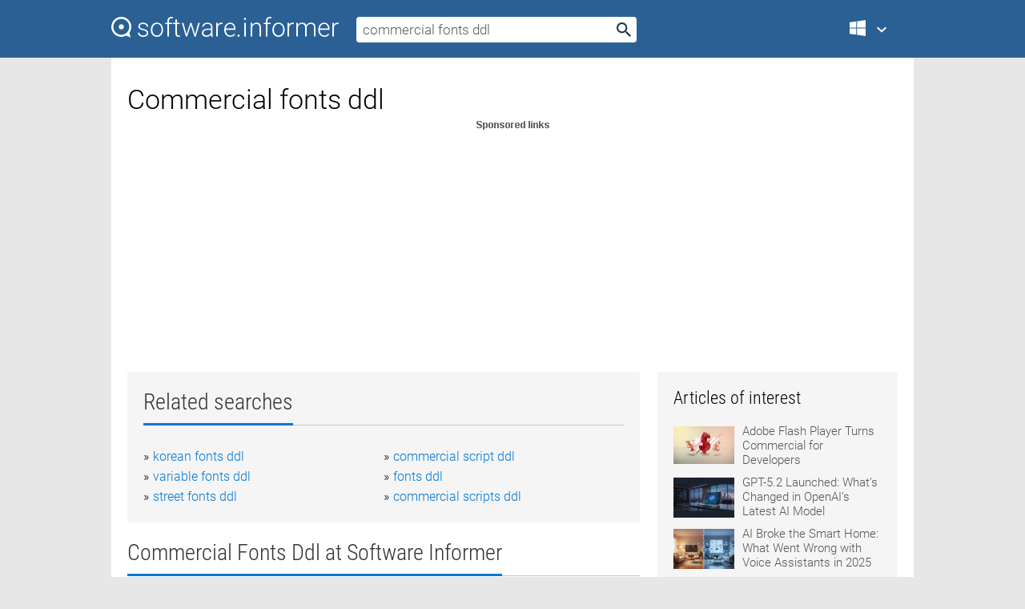

--- FILE ---
content_type: text/html; charset=utf-8
request_url: https://www.google.com/recaptcha/api2/aframe
body_size: 265
content:
<!DOCTYPE HTML><html><head><meta http-equiv="content-type" content="text/html; charset=UTF-8"></head><body><script nonce="5Al-fL__PFsp4rp3JlFtwg">/** Anti-fraud and anti-abuse applications only. See google.com/recaptcha */ try{var clients={'sodar':'https://pagead2.googlesyndication.com/pagead/sodar?'};window.addEventListener("message",function(a){try{if(a.source===window.parent){var b=JSON.parse(a.data);var c=clients[b['id']];if(c){var d=document.createElement('img');d.src=c+b['params']+'&rc='+(localStorage.getItem("rc::a")?sessionStorage.getItem("rc::b"):"");window.document.body.appendChild(d);sessionStorage.setItem("rc::e",parseInt(sessionStorage.getItem("rc::e")||0)+1);localStorage.setItem("rc::h",'1769888019764');}}}catch(b){}});window.parent.postMessage("_grecaptcha_ready", "*");}catch(b){}</script></body></html>